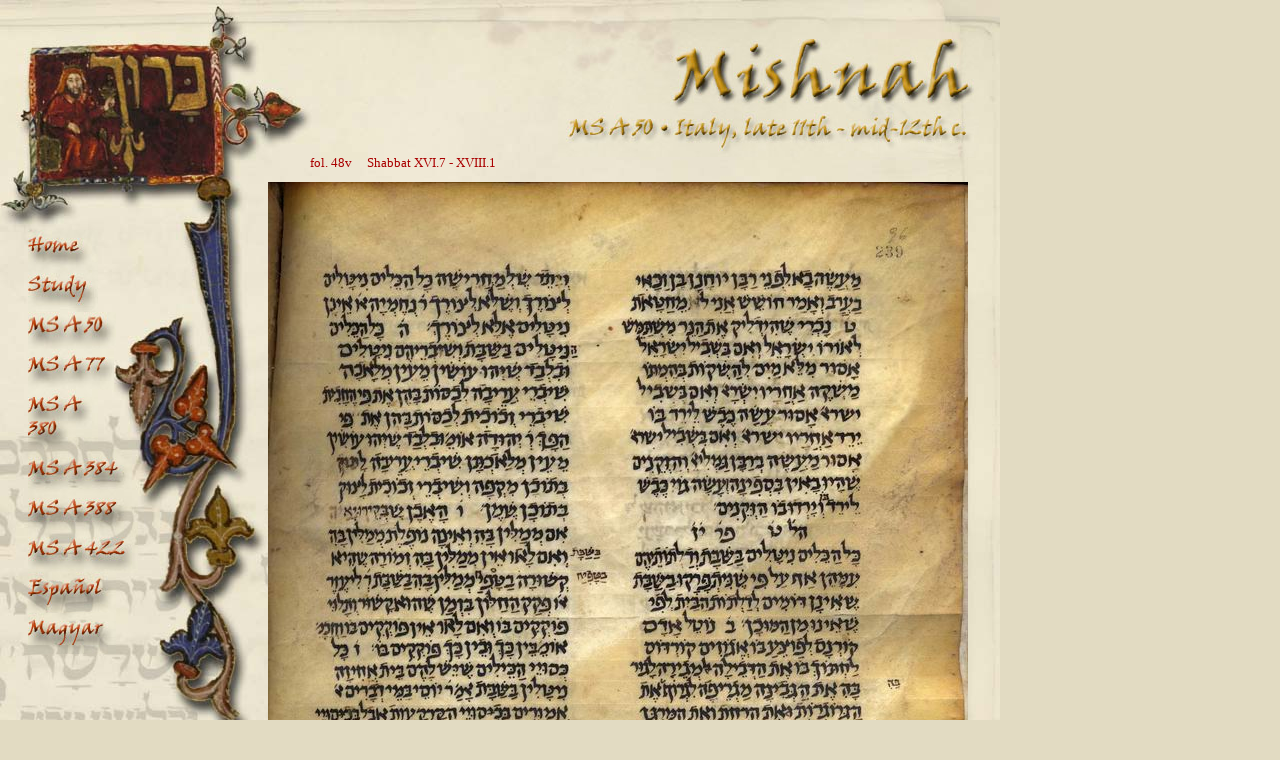

--- FILE ---
content_type: text/html
request_url: http://kaufmann.mtak.hu/en/ms50/ms50-048v.htm
body_size: 1879
content:
<link rel="shortcut icon" href="../../favicon.ico">
<link rel="stylesheet" type="text/css" href="../../kaufmann.css">

<html>

<STYLE TYPE="text/css">
 <!--
  .alap   { position: absolute; left: 0px; top: 0px }
  .text   { position: absolute; left: 130px; top: 270px }
  .ax  { position: absolute; left: 345px; top: 270px; color: lightgrey; font-size: 120px }
 -->
 </STYLE>

<head>
<meta http-equiv="Content-Type" content="text/html; charset=windows-1252">
<title>Dávid Kaufmann and his collection</title>
<script>function large() {
window.open("../ms50-large/ms50-048v-large.htm","","menubar=no,scrollbars=yes,toolbar=no,resizable=yes,location=no,status=no,directories=no,width=900,height=500");
  }</script>
<SCRIPT language="JavaScript">
<!--

  if (document.images)
   {
     pic1on= new Image(70,44);
     pic1on.src="../../img/mn-home2.jpg";
     pic1off= new Image(70,44);
     pic1off.src="../../img/mn-home1.jpg";

     pic2on= new Image(70,39);
     pic2on.src="../../img/mn-study2.jpg";
     pic2off= new Image(70,39);
     pic2off.src="../../img/mn-study1.jpg";

     pic3on= new Image(88,37);
     pic3on.src="../../img/mn-msa50-2.jpg";
     pic3off= new Image(88,37);
     pic3off.src="../../img/mn-msa50-1.jpg";

     pic4on= new Image(86,41);
     pic4on.src="../../img/mn-msa77-2.jpg";
     pic4off= new Image(86,41);
     pic4off.src="../../img/mn-msa77-1.jpg";

     pic5on= new Image(70,60);
     pic5on.src="../../img/mn-msa384-2.jpg";
     pic5off= new Image(70,60);
     pic5off.src="../../img/mn-msa384-1.jpg";

     pic6on= new Image(108,42);
     pic6on.src="../../img/mn-msa388-2.jpg";
     pic6off= new Image(108,42);
     pic6off.src="../../img/mn-msa388-1.jpg";

     pic7on= new Image(110,40);
     pic7on.src="../../img/mn-msa422-2.jpg";
     pic7off= new Image(110,40);
     pic7off.src="../../img/mn-msa422-1.jpg";

     pic8on= new Image(88,44);
     pic8on.src="../../img/mn-enespanol2.jpg";
     pic8off= new Image(88,44);
     pic8off.src="../../img/mn-enespanol1.jpg";

     pic9on= new Image(88,41);
     pic9on.src="../../img/mn-magyar2.jpg";
     pic9off= new Image(88,41);
     pic9off.src="../../img/mn-magyar1.jpg";

     pic10on= new Image(346,118);
     pic10on.src="../../img/mn-misna-en-2.jpg";
     pic10off= new Image(346,118);
     pic10off.src="../../img/mn-misna-en-1.jpg";

     pic11on= new Image(18,24);
     pic11on.src="../../img/mn-bal-2.jpg";
     pic11off= new Image(18,24);
     pic11off.src="../../img/mn-bal-1.jpg";

     pic12on= new Image(23,24);
     pic12on.src="../../img/mn-fel-2.jpg";
     pic12off= new Image(23,24);
     pic12off.src="../../img/mn-fel-1.jpg";

     pic13on= new Image(17,24);
     pic13on.src="../../img/mn-jobb-2.jpg";
     pic13off= new Image(17,24);
     pic13off.src="../../img/mn-jobb-1.jpg";

     pic25on= new Image(70,60);
     pic25on.src="../../img/mn-msa380-2.jpg";
     pic25off= new Image(70,60);
     pic25off.src="../../img/mn-msa380-1.jpg";
     
   }

function lightup(imgName)
 {
   if (document.images)
    {
      imgOn=eval(imgName + "on.src");
      document[imgName].src= imgOn;
    }
 }

function turnoff(imgName)
 {
   if (document.images)
    {
      imgOff=eval(imgName + "off.src");
      document[imgName].src= imgOff;
    }
 }

//-->
</SCRIPT></head>

<body bgcolor=#DBD4B8>

<p>
&nbsp;</p>

<DIV CLASS=alap>
<img border="0" src="../../img/kaufmannmsalap1.jpg">
</DIV>

<DIV class=kep style="position: absolute; left: 268px; top: 182px">
<a href="javascript:large()">
<img border="0" src="../../img/ms50-700/ms50-048v.jpg"></a>
</DIV>

<DIV class=mn1 style="position: absolute; left: 310px; top: 155px" width="700" align="center">
<span class="red">fol. 48v &nbsp;&nbsp;&nbsp;&nbsp;Shabbat XVI.7 - XVIII.1</span></DIV>


<DIV class=mn1 style="position: absolute; left: 28px; top: 230px">
<A href="../../index-en.html" onMouseover="lightup('pic1')" onMouseout="turnoff('pic1')">
<IMG SRC="../../img/mn-home1.jpg" name="pic1" width="70" height="44" border="0"></A></DIV>

<DIV class=mn1 style="position: absolute; left: 28px; top: 273px">
<A href="../study01.htm" onMouseover="lightup('pic2')" onMouseout="turnoff('pic2')">
<IMG SRC="../../img/mn-study1.jpg" name="pic2" width="70" height="39" border="0"></A></DIV>

<DIV class=mn1 style="position: absolute; left: 28px; top: 312px">
<A href="../ms50/ms50-coll1.htm" onMouseover="lightup('pic3')" onMouseout="turnoff('pic3')">
<IMG SRC="../../img/mn-msa50-1.jpg" name="pic3" width="88" height="39" border="0"></A></DIV>

<DIV class=mn1 style="position: absolute; left: 28px; top: 349px">
<A href="../ms77a/ms77a-coll1.htm" onMouseover="lightup('pic4')" onMouseout="turnoff('pic4')">
<IMG SRC="../../img/mn-msa77-1.jpg" name="pic4" width="86" height="41" border="0"></A></DIV>

<DIV class=mn1 style="position: absolute; left: 28px; top: 389px">
<A href="../ms380/ms380-coll1.htm" onMouseover="lightup('pic25')" onMouseout="turnoff('pic25')">
<IMG SRC="../../img/mn-msa380-1.jpg" name="pic25" width="70" height="60" border="0"></A></DIV>

<DIV class=mn1 style="position: absolute; left: 28px; top: 449px">
<A href="../ms384/ms384-coll1.htm" onMouseover="lightup('pic5')" onMouseout="turnoff('pic5')">
<IMG SRC="../../img/mn-msa384-1.jpg" name="pic5" width="104" height="42" border="0"></A></DIV>

<DIV class=mn1 style="position: absolute; left: 28px; top: 490px">
<A href="../ms388a/ms388a-coll1.htm" onMouseover="lightup('pic6')" onMouseout="turnoff('pic6')">
<IMG SRC="../../img/mn-msa388-1.jpg" name="pic6" width="110" height="40" border="0"></A></DIV>

<DIV class=mn1 style="position: absolute; left: 28px; top: 529px">
<A href="../ms422/ms422-coll1.htm" onMouseover="lightup('pic7')" onMouseout="turnoff('pic7')">
<IMG SRC="../../img/mn-msa422-1.jpg" name="pic7" width="110" height="44" border="0"></A></DIV>

<DIV class=mn1 style="position: absolute; left: 28px; top: 572px">
<A href="../../index-es.html" onMouseover="lightup('pic8')" onMouseout="turnoff('pic8')">
<IMG SRC="../../img/mn-enespanol1.jpg" name="pic8" width="88" height="41" border="0"></A></DIV>

<DIV class=mn1 style="position: absolute; left: 28px; top: 613px">
<A href="../../index.html" onMouseover="lightup('pic9')" onMouseout="turnoff('pic9')">
<IMG SRC="../../img/mn-magyar1.jpg" name="pic9" width="88" height="41" border="0"></A></DIV>

<DIV class=mn1 style="position: absolute; left: 558px; top: 39px">
<A href="../study04.htm" onMouseover="lightup('pic10')" onMouseout="turnoff('pic10')">
<IMG SRC="../../img/mn-misna-en-1.jpg" name="pic10" width="421" height="118" border="0"></A></DIV>

<DIV class=mn1 style="position: absolute; left: 576px; top: 1046px">
<A href="ms50-049r.htm" onMouseover="lightup('pic11')" onMouseout="turnoff('pic11')">
<IMG SRC="../../img/mn-bal-1.jpg" name="pic11" width="18" height="24" border="0"></A></DIV>

<DIV class=mn1 style="position: absolute; left: 611px; top: 1046px">
<A href="ms50-coll2.htm" onMouseover="lightup('pic12')" onMouseout="turnoff('pic12')">
<IMG SRC="../../img/mn-fel-1.jpg" name="pic12" width="23" height="24" border="0"></A></DIV>

<DIV class=mn1 style="position: absolute; left: 652px; top: 1046px">
<A href="ms50-048r.htm" onMouseover="lightup('pic13')" onMouseout="turnoff('pic13')">
<IMG SRC="../../img/mn-jobb-1.jpg" name="pic13" width="17" height="24" border="0"></A></DIV>

<!-- Start of StatCounter Code -->
<script type="text/javascript">
sc_project=3789709; 
sc_invisible=1; 
sc_partition=40; 
sc_security="517b7f14"; 
</script>

<script type="text/javascript" src="http://www.statcounter.com/counter/counter_xhtml.js"></script><noscript><div class="statcounter"><a href="http://www.statcounter.com/" target="_blank"><img class="statcounter" src="http://c41.statcounter.com/3789709/0/517b7f14/1/" alt="free invisible hit counter" ></a></div></noscript>
<!-- End of StatCounter Code -->
</body></html>

--- FILE ---
content_type: text/css
request_url: http://kaufmann.mtak.hu/kaufmann.css
body_size: 569
content:
BODY {
	font: 10pt Georgia,serif; background-color: #E2DBC2; }
.main {
	font: 10pt Georgia,serif; text-align: justify; line-height: 22px; 
	padding-left: 0px; padding-right: 0px; padding-top: 0px; padding-bottom: 0px; }
.main-littlegray {
	font: 9pt Georgia,serif; text-align: justify; line-height: 20px; color: #777777; 
	padding-left: 0px; padding-right: 0px; padding-top: 0px; padding-bottom: 0px; }
.mainsmall {
	font: 9pt Georgia,serif; text-align: justify; line-height: 19px; 
	padding-left: 0px; padding-right: 0px; padding-top: 0px; padding-bottom: 0px; }
.mainsmaller {
	font: 9pt Georgia,serif; text-align: justify; line-height: 19px; 
	padding-left: 0px; padding-right: 0px; padding-top: 0px; padding-bottom: 0px; }
.mainsmall-littlegray {
	font: 8pt Georgia,serif; text-align: justify; line-height: 18px; color: #666666; 
	padding-left: 0px; padding-right: 0px; padding-top: 0px; padding-bottom: 0px; }
.kepalairas {
	font: 8pt Georgia,serif; text-align: center; line-height: 14px; color: #999999; 
	padding-left: 0px; padding-right: 0px; padding-top: 0px; padding-bottom: 0px; }
.title-red {
	font: 14pt Georgia,serif; text-align: justify; color: #aa0000; 
	padding-left: 0px; padding-right: 0px; padding-top: 0px; padding-bottom: 0px; }
.subtitle-red {
	font: 12pt Georgia,serif; text-align: justify; line-height: 10pt;  color: #aa0000; 
	padding-left: 0px; padding-right: 0px; padding-top: 0px; padding-bottom: 0px; }
.pagenumbers {
	font: 8pt Georgia,serif; text-align: justify; line-height: 24px; 
	padding-left: 0px; padding-right: 0px; padding-top: 5px; padding-bottom: 5px; }
span.mainbold {
	color: #7777aa; }
span.red {
	color: #aa0000; }
span.smallgray {
	font: 8pt Georgia,serif; color: #999999; }
span.small {
	font: 8pt Georgia,serif; }
.comm1 {
	font: 8pt Georgia,serif; text-align: justify; line-height: 18px; color: #999999; 
	padding-left: 0px; padding-right: 0px; padding-top: 10px; padding-bottom: 10px; }
.comm2 {
	font: 8pt Georgia,serif; text-align: justify; line-height: 18px; color: #999999; 
	padding-left: 0px; padding-right: 0px; padding-top: 10px; padding-bottom: 0px; }
.comm2-fenn {
	font: 8pt Georgia,serif; text-align: justify; line-height: 18px; color: #999999; 
	padding-left: 0px; padding-right: 0px; padding-top: 10px; padding-bottom: 0px; }
.comm2-kepalairas {
	font: 8pt Georgia,serif; text-align: justify; line-height: 14px; color: #999999; 
	padding-left: 0px; padding-right: 0px; padding-top: 0px; padding-bottom: 0px; }
.comm2-cim {
	font: 8pt Georgia,serif; text-align: justify; line-height: 18px; color: #7777aa; 
	padding-left: 0px; padding-right: 0px; padding-top: 10px; padding-bottom: 0px; }
span.superscript {
	font: 7pt Verdana,Arial,Helvetica,sans-serif; vertical-align: top; color: #cc0000; }
span.superscript-black {
	font: 7pt Verdana,Arial,Helvetica,sans-serif; vertical-align: top; color: #111111; }


A {
        color: #111111; text-decoration: none }
A:hover {
        color: #AA0000; text-decoration: underline }
A.gray {
        color: #777777; }
A.gray:hover {
        color: #AA0000; text-decoration: underline }
A.lightgray {
        color: #999999; }
A.lightgray:hover {
        color: #AA0000; text-decoration: underline }
A.language {
        color: #777777; }
A.language:hover {
        color: #7777aa; text-decoration: underline }
A.blue {
        color: #7777aa; }
A.blue:hover {
        color: #AA0000; text-decoration: underline }
A.blue-ul {
        color: #7777aa; text-decoration: underline }
A.blue-ul:hover {
        color: #AA0000; text-decoration: underline }
A.red {
        color: #AA0000; }
A.red:hover {
        color: #AA0000; text-decoration: underline }